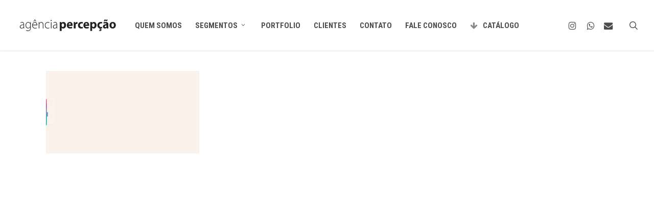

--- FILE ---
content_type: text/html; charset=UTF-8
request_url: https://agenciapercepcao.com.br/apresentacao/sinalizacao_2/
body_size: 19725
content:
<!doctype html>
<html lang="pt-BR" class="no-js">
<head>
	<meta charset="UTF-8">
	<meta name="viewport" content="width=device-width, initial-scale=1, maximum-scale=1, user-scalable=0" /><link rel="shortcut icon" href="https://agenciapercepcao.com.br/wp-content/uploads/2018/03/digital_favicon.jpg" /><meta name='robots' content='index, follow, max-image-preview:large, max-snippet:-1, max-video-preview:-1' />
	<style>img:is([sizes="auto" i], [sizes^="auto," i]) { contain-intrinsic-size: 3000px 1500px }</style>
	
<!-- Google Tag Manager for WordPress by gtm4wp.com -->
<script data-cfasync="false" data-pagespeed-no-defer>
	var gtm4wp_datalayer_name = "dataLayer";
	var dataLayer = dataLayer || [];
</script>
<!-- End Google Tag Manager for WordPress by gtm4wp.com -->
	<!-- This site is optimized with the Yoast SEO plugin v25.7 - https://yoast.com/wordpress/plugins/seo/ -->
	<title>sinalizacao_2 - Agencia Percepção</title>
	<link rel="canonical" href="https://agenciapercepcao.com.br/apresentacao/sinalizacao_2/" />
	<meta property="og:locale" content="pt_BR" />
	<meta property="og:type" content="article" />
	<meta property="og:title" content="sinalizacao_2 - Agencia Percepção" />
	<meta property="og:url" content="https://agenciapercepcao.com.br/apresentacao/sinalizacao_2/" />
	<meta property="og:site_name" content="Agencia Percepção" />
	<meta property="article:publisher" content="https://www.facebook.com/percepcaodesign/" />
	<meta property="og:image" content="https://agenciapercepcao.com.br/apresentacao/sinalizacao_2" />
	<meta property="og:image:width" content="1" />
	<meta property="og:image:height" content="1" />
	<meta property="og:image:type" content="image/jpeg" />
	<meta name="twitter:card" content="summary_large_image" />
	<script type="application/ld+json" class="yoast-schema-graph">{"@context":"https://schema.org","@graph":[{"@type":"WebPage","@id":"https://agenciapercepcao.com.br/apresentacao/sinalizacao_2/","url":"https://agenciapercepcao.com.br/apresentacao/sinalizacao_2/","name":"sinalizacao_2 - Agencia Percepção","isPartOf":{"@id":"https://agenciapercepcao.com.br/#website"},"primaryImageOfPage":{"@id":"https://agenciapercepcao.com.br/apresentacao/sinalizacao_2/#primaryimage"},"image":{"@id":"https://agenciapercepcao.com.br/apresentacao/sinalizacao_2/#primaryimage"},"thumbnailUrl":"https://agenciapercepcao.com.br/wp-content/uploads/2023/06/sinalizacao_2-scaled.jpg","datePublished":"2023-06-05T19:02:02+00:00","breadcrumb":{"@id":"https://agenciapercepcao.com.br/apresentacao/sinalizacao_2/#breadcrumb"},"inLanguage":"pt-BR","potentialAction":[{"@type":"ReadAction","target":["https://agenciapercepcao.com.br/apresentacao/sinalizacao_2/"]}]},{"@type":"ImageObject","inLanguage":"pt-BR","@id":"https://agenciapercepcao.com.br/apresentacao/sinalizacao_2/#primaryimage","url":"https://agenciapercepcao.com.br/wp-content/uploads/2023/06/sinalizacao_2-scaled.jpg","contentUrl":"https://agenciapercepcao.com.br/wp-content/uploads/2023/06/sinalizacao_2-scaled.jpg","width":2560,"height":1380},{"@type":"BreadcrumbList","@id":"https://agenciapercepcao.com.br/apresentacao/sinalizacao_2/#breadcrumb","itemListElement":[{"@type":"ListItem","position":1,"name":"Início","item":"https://agenciapercepcao.com.br/"},{"@type":"ListItem","position":2,"name":"Apresentação","item":"https://agenciapercepcao.com.br/apresentacao/"},{"@type":"ListItem","position":3,"name":"sinalizacao_2"}]},{"@type":"WebSite","@id":"https://agenciapercepcao.com.br/#website","url":"https://agenciapercepcao.com.br/","name":"Agencia Percepção","description":"Agência de Criação e Design","publisher":{"@id":"https://agenciapercepcao.com.br/#organization"},"potentialAction":[{"@type":"SearchAction","target":{"@type":"EntryPoint","urlTemplate":"https://agenciapercepcao.com.br/?s={search_term_string}"},"query-input":{"@type":"PropertyValueSpecification","valueRequired":true,"valueName":"search_term_string"}}],"inLanguage":"pt-BR"},{"@type":"Organization","@id":"https://agenciapercepcao.com.br/#organization","name":"Agência Percepção","url":"https://agenciapercepcao.com.br/","logo":{"@type":"ImageObject","inLanguage":"pt-BR","@id":"https://agenciapercepcao.com.br/#/schema/logo/image/","url":"http://agenciapercepcao.com.br/wp-content/uploads/2018/02/agenciapercepcao.png","contentUrl":"http://agenciapercepcao.com.br/wp-content/uploads/2018/02/agenciapercepcao.png","width":1500,"height":279,"caption":"Agência Percepção"},"image":{"@id":"https://agenciapercepcao.com.br/#/schema/logo/image/"},"sameAs":["https://www.facebook.com/percepcaodesign/","https://www.instagram.com/agenciapercepcao/?hl=pt-br"]}]}</script>
	<!-- / Yoast SEO plugin. -->


<link rel='dns-prefetch' href='//www.googletagmanager.com' />
<link rel='dns-prefetch' href='//fonts.googleapis.com' />
<link rel="alternate" type="application/rss+xml" title="Feed para Agencia Percepção &raquo;" href="https://agenciapercepcao.com.br/feed/" />
		<!-- This site uses the Google Analytics by ExactMetrics plugin v8.7.4 - Using Analytics tracking - https://www.exactmetrics.com/ -->
							<script src="//www.googletagmanager.com/gtag/js?id=G-FM11JR384G"  data-cfasync="false" data-wpfc-render="false" type="text/javascript" async></script>
			<script data-cfasync="false" data-wpfc-render="false" type="text/javascript">
				var em_version = '8.7.4';
				var em_track_user = true;
				var em_no_track_reason = '';
								var ExactMetricsDefaultLocations = {"page_location":"https:\/\/agenciapercepcao.com.br\/apresentacao\/sinalizacao_2\/"};
								if ( typeof ExactMetricsPrivacyGuardFilter === 'function' ) {
					var ExactMetricsLocations = (typeof ExactMetricsExcludeQuery === 'object') ? ExactMetricsPrivacyGuardFilter( ExactMetricsExcludeQuery ) : ExactMetricsPrivacyGuardFilter( ExactMetricsDefaultLocations );
				} else {
					var ExactMetricsLocations = (typeof ExactMetricsExcludeQuery === 'object') ? ExactMetricsExcludeQuery : ExactMetricsDefaultLocations;
				}

								var disableStrs = [
										'ga-disable-G-FM11JR384G',
									];

				/* Function to detect opted out users */
				function __gtagTrackerIsOptedOut() {
					for (var index = 0; index < disableStrs.length; index++) {
						if (document.cookie.indexOf(disableStrs[index] + '=true') > -1) {
							return true;
						}
					}

					return false;
				}

				/* Disable tracking if the opt-out cookie exists. */
				if (__gtagTrackerIsOptedOut()) {
					for (var index = 0; index < disableStrs.length; index++) {
						window[disableStrs[index]] = true;
					}
				}

				/* Opt-out function */
				function __gtagTrackerOptout() {
					for (var index = 0; index < disableStrs.length; index++) {
						document.cookie = disableStrs[index] + '=true; expires=Thu, 31 Dec 2099 23:59:59 UTC; path=/';
						window[disableStrs[index]] = true;
					}
				}

				if ('undefined' === typeof gaOptout) {
					function gaOptout() {
						__gtagTrackerOptout();
					}
				}
								window.dataLayer = window.dataLayer || [];

				window.ExactMetricsDualTracker = {
					helpers: {},
					trackers: {},
				};
				if (em_track_user) {
					function __gtagDataLayer() {
						dataLayer.push(arguments);
					}

					function __gtagTracker(type, name, parameters) {
						if (!parameters) {
							parameters = {};
						}

						if (parameters.send_to) {
							__gtagDataLayer.apply(null, arguments);
							return;
						}

						if (type === 'event') {
														parameters.send_to = exactmetrics_frontend.v4_id;
							var hookName = name;
							if (typeof parameters['event_category'] !== 'undefined') {
								hookName = parameters['event_category'] + ':' + name;
							}

							if (typeof ExactMetricsDualTracker.trackers[hookName] !== 'undefined') {
								ExactMetricsDualTracker.trackers[hookName](parameters);
							} else {
								__gtagDataLayer('event', name, parameters);
							}
							
						} else {
							__gtagDataLayer.apply(null, arguments);
						}
					}

					__gtagTracker('js', new Date());
					__gtagTracker('set', {
						'developer_id.dNDMyYj': true,
											});
					if ( ExactMetricsLocations.page_location ) {
						__gtagTracker('set', ExactMetricsLocations);
					}
										__gtagTracker('config', 'G-FM11JR384G', {"forceSSL":"true"} );
										window.gtag = __gtagTracker;										(function () {
						/* https://developers.google.com/analytics/devguides/collection/analyticsjs/ */
						/* ga and __gaTracker compatibility shim. */
						var noopfn = function () {
							return null;
						};
						var newtracker = function () {
							return new Tracker();
						};
						var Tracker = function () {
							return null;
						};
						var p = Tracker.prototype;
						p.get = noopfn;
						p.set = noopfn;
						p.send = function () {
							var args = Array.prototype.slice.call(arguments);
							args.unshift('send');
							__gaTracker.apply(null, args);
						};
						var __gaTracker = function () {
							var len = arguments.length;
							if (len === 0) {
								return;
							}
							var f = arguments[len - 1];
							if (typeof f !== 'object' || f === null || typeof f.hitCallback !== 'function') {
								if ('send' === arguments[0]) {
									var hitConverted, hitObject = false, action;
									if ('event' === arguments[1]) {
										if ('undefined' !== typeof arguments[3]) {
											hitObject = {
												'eventAction': arguments[3],
												'eventCategory': arguments[2],
												'eventLabel': arguments[4],
												'value': arguments[5] ? arguments[5] : 1,
											}
										}
									}
									if ('pageview' === arguments[1]) {
										if ('undefined' !== typeof arguments[2]) {
											hitObject = {
												'eventAction': 'page_view',
												'page_path': arguments[2],
											}
										}
									}
									if (typeof arguments[2] === 'object') {
										hitObject = arguments[2];
									}
									if (typeof arguments[5] === 'object') {
										Object.assign(hitObject, arguments[5]);
									}
									if ('undefined' !== typeof arguments[1].hitType) {
										hitObject = arguments[1];
										if ('pageview' === hitObject.hitType) {
											hitObject.eventAction = 'page_view';
										}
									}
									if (hitObject) {
										action = 'timing' === arguments[1].hitType ? 'timing_complete' : hitObject.eventAction;
										hitConverted = mapArgs(hitObject);
										__gtagTracker('event', action, hitConverted);
									}
								}
								return;
							}

							function mapArgs(args) {
								var arg, hit = {};
								var gaMap = {
									'eventCategory': 'event_category',
									'eventAction': 'event_action',
									'eventLabel': 'event_label',
									'eventValue': 'event_value',
									'nonInteraction': 'non_interaction',
									'timingCategory': 'event_category',
									'timingVar': 'name',
									'timingValue': 'value',
									'timingLabel': 'event_label',
									'page': 'page_path',
									'location': 'page_location',
									'title': 'page_title',
									'referrer' : 'page_referrer',
								};
								for (arg in args) {
																		if (!(!args.hasOwnProperty(arg) || !gaMap.hasOwnProperty(arg))) {
										hit[gaMap[arg]] = args[arg];
									} else {
										hit[arg] = args[arg];
									}
								}
								return hit;
							}

							try {
								f.hitCallback();
							} catch (ex) {
							}
						};
						__gaTracker.create = newtracker;
						__gaTracker.getByName = newtracker;
						__gaTracker.getAll = function () {
							return [];
						};
						__gaTracker.remove = noopfn;
						__gaTracker.loaded = true;
						window['__gaTracker'] = __gaTracker;
					})();
									} else {
										console.log("");
					(function () {
						function __gtagTracker() {
							return null;
						}

						window['__gtagTracker'] = __gtagTracker;
						window['gtag'] = __gtagTracker;
					})();
									}
			</script>
			
							<!-- / Google Analytics by ExactMetrics -->
		<script type="text/javascript">
/* <![CDATA[ */
window._wpemojiSettings = {"baseUrl":"https:\/\/s.w.org\/images\/core\/emoji\/16.0.1\/72x72\/","ext":".png","svgUrl":"https:\/\/s.w.org\/images\/core\/emoji\/16.0.1\/svg\/","svgExt":".svg","source":{"concatemoji":"https:\/\/agenciapercepcao.com.br\/wp-includes\/js\/wp-emoji-release.min.js?ver=6.8.2"}};
/*! This file is auto-generated */
!function(s,n){var o,i,e;function c(e){try{var t={supportTests:e,timestamp:(new Date).valueOf()};sessionStorage.setItem(o,JSON.stringify(t))}catch(e){}}function p(e,t,n){e.clearRect(0,0,e.canvas.width,e.canvas.height),e.fillText(t,0,0);var t=new Uint32Array(e.getImageData(0,0,e.canvas.width,e.canvas.height).data),a=(e.clearRect(0,0,e.canvas.width,e.canvas.height),e.fillText(n,0,0),new Uint32Array(e.getImageData(0,0,e.canvas.width,e.canvas.height).data));return t.every(function(e,t){return e===a[t]})}function u(e,t){e.clearRect(0,0,e.canvas.width,e.canvas.height),e.fillText(t,0,0);for(var n=e.getImageData(16,16,1,1),a=0;a<n.data.length;a++)if(0!==n.data[a])return!1;return!0}function f(e,t,n,a){switch(t){case"flag":return n(e,"\ud83c\udff3\ufe0f\u200d\u26a7\ufe0f","\ud83c\udff3\ufe0f\u200b\u26a7\ufe0f")?!1:!n(e,"\ud83c\udde8\ud83c\uddf6","\ud83c\udde8\u200b\ud83c\uddf6")&&!n(e,"\ud83c\udff4\udb40\udc67\udb40\udc62\udb40\udc65\udb40\udc6e\udb40\udc67\udb40\udc7f","\ud83c\udff4\u200b\udb40\udc67\u200b\udb40\udc62\u200b\udb40\udc65\u200b\udb40\udc6e\u200b\udb40\udc67\u200b\udb40\udc7f");case"emoji":return!a(e,"\ud83e\udedf")}return!1}function g(e,t,n,a){var r="undefined"!=typeof WorkerGlobalScope&&self instanceof WorkerGlobalScope?new OffscreenCanvas(300,150):s.createElement("canvas"),o=r.getContext("2d",{willReadFrequently:!0}),i=(o.textBaseline="top",o.font="600 32px Arial",{});return e.forEach(function(e){i[e]=t(o,e,n,a)}),i}function t(e){var t=s.createElement("script");t.src=e,t.defer=!0,s.head.appendChild(t)}"undefined"!=typeof Promise&&(o="wpEmojiSettingsSupports",i=["flag","emoji"],n.supports={everything:!0,everythingExceptFlag:!0},e=new Promise(function(e){s.addEventListener("DOMContentLoaded",e,{once:!0})}),new Promise(function(t){var n=function(){try{var e=JSON.parse(sessionStorage.getItem(o));if("object"==typeof e&&"number"==typeof e.timestamp&&(new Date).valueOf()<e.timestamp+604800&&"object"==typeof e.supportTests)return e.supportTests}catch(e){}return null}();if(!n){if("undefined"!=typeof Worker&&"undefined"!=typeof OffscreenCanvas&&"undefined"!=typeof URL&&URL.createObjectURL&&"undefined"!=typeof Blob)try{var e="postMessage("+g.toString()+"("+[JSON.stringify(i),f.toString(),p.toString(),u.toString()].join(",")+"));",a=new Blob([e],{type:"text/javascript"}),r=new Worker(URL.createObjectURL(a),{name:"wpTestEmojiSupports"});return void(r.onmessage=function(e){c(n=e.data),r.terminate(),t(n)})}catch(e){}c(n=g(i,f,p,u))}t(n)}).then(function(e){for(var t in e)n.supports[t]=e[t],n.supports.everything=n.supports.everything&&n.supports[t],"flag"!==t&&(n.supports.everythingExceptFlag=n.supports.everythingExceptFlag&&n.supports[t]);n.supports.everythingExceptFlag=n.supports.everythingExceptFlag&&!n.supports.flag,n.DOMReady=!1,n.readyCallback=function(){n.DOMReady=!0}}).then(function(){return e}).then(function(){var e;n.supports.everything||(n.readyCallback(),(e=n.source||{}).concatemoji?t(e.concatemoji):e.wpemoji&&e.twemoji&&(t(e.twemoji),t(e.wpemoji)))}))}((window,document),window._wpemojiSettings);
/* ]]> */
</script>

<style id='wp-emoji-styles-inline-css' type='text/css'>

	img.wp-smiley, img.emoji {
		display: inline !important;
		border: none !important;
		box-shadow: none !important;
		height: 1em !important;
		width: 1em !important;
		margin: 0 0.07em !important;
		vertical-align: -0.1em !important;
		background: none !important;
		padding: 0 !important;
	}
</style>
<link rel='stylesheet' id='wp-block-library-css' href='https://agenciapercepcao.com.br/wp-includes/css/dist/block-library/style.min.css?ver=6.8.2' type='text/css' media='all' />
<link rel='stylesheet' id='html5-player-vimeo-style-css' href='https://agenciapercepcao.com.br/wp-content/plugins/html5-video-player/build/blocks/view.css?ver=6.8.2' type='text/css' media='all' />
<style id='global-styles-inline-css' type='text/css'>
:root{--wp--preset--aspect-ratio--square: 1;--wp--preset--aspect-ratio--4-3: 4/3;--wp--preset--aspect-ratio--3-4: 3/4;--wp--preset--aspect-ratio--3-2: 3/2;--wp--preset--aspect-ratio--2-3: 2/3;--wp--preset--aspect-ratio--16-9: 16/9;--wp--preset--aspect-ratio--9-16: 9/16;--wp--preset--color--black: #000000;--wp--preset--color--cyan-bluish-gray: #abb8c3;--wp--preset--color--white: #ffffff;--wp--preset--color--pale-pink: #f78da7;--wp--preset--color--vivid-red: #cf2e2e;--wp--preset--color--luminous-vivid-orange: #ff6900;--wp--preset--color--luminous-vivid-amber: #fcb900;--wp--preset--color--light-green-cyan: #7bdcb5;--wp--preset--color--vivid-green-cyan: #00d084;--wp--preset--color--pale-cyan-blue: #8ed1fc;--wp--preset--color--vivid-cyan-blue: #0693e3;--wp--preset--color--vivid-purple: #9b51e0;--wp--preset--gradient--vivid-cyan-blue-to-vivid-purple: linear-gradient(135deg,rgba(6,147,227,1) 0%,rgb(155,81,224) 100%);--wp--preset--gradient--light-green-cyan-to-vivid-green-cyan: linear-gradient(135deg,rgb(122,220,180) 0%,rgb(0,208,130) 100%);--wp--preset--gradient--luminous-vivid-amber-to-luminous-vivid-orange: linear-gradient(135deg,rgba(252,185,0,1) 0%,rgba(255,105,0,1) 100%);--wp--preset--gradient--luminous-vivid-orange-to-vivid-red: linear-gradient(135deg,rgba(255,105,0,1) 0%,rgb(207,46,46) 100%);--wp--preset--gradient--very-light-gray-to-cyan-bluish-gray: linear-gradient(135deg,rgb(238,238,238) 0%,rgb(169,184,195) 100%);--wp--preset--gradient--cool-to-warm-spectrum: linear-gradient(135deg,rgb(74,234,220) 0%,rgb(151,120,209) 20%,rgb(207,42,186) 40%,rgb(238,44,130) 60%,rgb(251,105,98) 80%,rgb(254,248,76) 100%);--wp--preset--gradient--blush-light-purple: linear-gradient(135deg,rgb(255,206,236) 0%,rgb(152,150,240) 100%);--wp--preset--gradient--blush-bordeaux: linear-gradient(135deg,rgb(254,205,165) 0%,rgb(254,45,45) 50%,rgb(107,0,62) 100%);--wp--preset--gradient--luminous-dusk: linear-gradient(135deg,rgb(255,203,112) 0%,rgb(199,81,192) 50%,rgb(65,88,208) 100%);--wp--preset--gradient--pale-ocean: linear-gradient(135deg,rgb(255,245,203) 0%,rgb(182,227,212) 50%,rgb(51,167,181) 100%);--wp--preset--gradient--electric-grass: linear-gradient(135deg,rgb(202,248,128) 0%,rgb(113,206,126) 100%);--wp--preset--gradient--midnight: linear-gradient(135deg,rgb(2,3,129) 0%,rgb(40,116,252) 100%);--wp--preset--font-size--small: 13px;--wp--preset--font-size--medium: 20px;--wp--preset--font-size--large: 36px;--wp--preset--font-size--x-large: 42px;--wp--preset--spacing--20: 0.44rem;--wp--preset--spacing--30: 0.67rem;--wp--preset--spacing--40: 1rem;--wp--preset--spacing--50: 1.5rem;--wp--preset--spacing--60: 2.25rem;--wp--preset--spacing--70: 3.38rem;--wp--preset--spacing--80: 5.06rem;--wp--preset--shadow--natural: 6px 6px 9px rgba(0, 0, 0, 0.2);--wp--preset--shadow--deep: 12px 12px 50px rgba(0, 0, 0, 0.4);--wp--preset--shadow--sharp: 6px 6px 0px rgba(0, 0, 0, 0.2);--wp--preset--shadow--outlined: 6px 6px 0px -3px rgba(255, 255, 255, 1), 6px 6px rgba(0, 0, 0, 1);--wp--preset--shadow--crisp: 6px 6px 0px rgba(0, 0, 0, 1);}:root { --wp--style--global--content-size: 1300px;--wp--style--global--wide-size: 1300px; }:where(body) { margin: 0; }.wp-site-blocks > .alignleft { float: left; margin-right: 2em; }.wp-site-blocks > .alignright { float: right; margin-left: 2em; }.wp-site-blocks > .aligncenter { justify-content: center; margin-left: auto; margin-right: auto; }:where(.is-layout-flex){gap: 0.5em;}:where(.is-layout-grid){gap: 0.5em;}.is-layout-flow > .alignleft{float: left;margin-inline-start: 0;margin-inline-end: 2em;}.is-layout-flow > .alignright{float: right;margin-inline-start: 2em;margin-inline-end: 0;}.is-layout-flow > .aligncenter{margin-left: auto !important;margin-right: auto !important;}.is-layout-constrained > .alignleft{float: left;margin-inline-start: 0;margin-inline-end: 2em;}.is-layout-constrained > .alignright{float: right;margin-inline-start: 2em;margin-inline-end: 0;}.is-layout-constrained > .aligncenter{margin-left: auto !important;margin-right: auto !important;}.is-layout-constrained > :where(:not(.alignleft):not(.alignright):not(.alignfull)){max-width: var(--wp--style--global--content-size);margin-left: auto !important;margin-right: auto !important;}.is-layout-constrained > .alignwide{max-width: var(--wp--style--global--wide-size);}body .is-layout-flex{display: flex;}.is-layout-flex{flex-wrap: wrap;align-items: center;}.is-layout-flex > :is(*, div){margin: 0;}body .is-layout-grid{display: grid;}.is-layout-grid > :is(*, div){margin: 0;}body{padding-top: 0px;padding-right: 0px;padding-bottom: 0px;padding-left: 0px;}:root :where(.wp-element-button, .wp-block-button__link){background-color: #32373c;border-width: 0;color: #fff;font-family: inherit;font-size: inherit;line-height: inherit;padding: calc(0.667em + 2px) calc(1.333em + 2px);text-decoration: none;}.has-black-color{color: var(--wp--preset--color--black) !important;}.has-cyan-bluish-gray-color{color: var(--wp--preset--color--cyan-bluish-gray) !important;}.has-white-color{color: var(--wp--preset--color--white) !important;}.has-pale-pink-color{color: var(--wp--preset--color--pale-pink) !important;}.has-vivid-red-color{color: var(--wp--preset--color--vivid-red) !important;}.has-luminous-vivid-orange-color{color: var(--wp--preset--color--luminous-vivid-orange) !important;}.has-luminous-vivid-amber-color{color: var(--wp--preset--color--luminous-vivid-amber) !important;}.has-light-green-cyan-color{color: var(--wp--preset--color--light-green-cyan) !important;}.has-vivid-green-cyan-color{color: var(--wp--preset--color--vivid-green-cyan) !important;}.has-pale-cyan-blue-color{color: var(--wp--preset--color--pale-cyan-blue) !important;}.has-vivid-cyan-blue-color{color: var(--wp--preset--color--vivid-cyan-blue) !important;}.has-vivid-purple-color{color: var(--wp--preset--color--vivid-purple) !important;}.has-black-background-color{background-color: var(--wp--preset--color--black) !important;}.has-cyan-bluish-gray-background-color{background-color: var(--wp--preset--color--cyan-bluish-gray) !important;}.has-white-background-color{background-color: var(--wp--preset--color--white) !important;}.has-pale-pink-background-color{background-color: var(--wp--preset--color--pale-pink) !important;}.has-vivid-red-background-color{background-color: var(--wp--preset--color--vivid-red) !important;}.has-luminous-vivid-orange-background-color{background-color: var(--wp--preset--color--luminous-vivid-orange) !important;}.has-luminous-vivid-amber-background-color{background-color: var(--wp--preset--color--luminous-vivid-amber) !important;}.has-light-green-cyan-background-color{background-color: var(--wp--preset--color--light-green-cyan) !important;}.has-vivid-green-cyan-background-color{background-color: var(--wp--preset--color--vivid-green-cyan) !important;}.has-pale-cyan-blue-background-color{background-color: var(--wp--preset--color--pale-cyan-blue) !important;}.has-vivid-cyan-blue-background-color{background-color: var(--wp--preset--color--vivid-cyan-blue) !important;}.has-vivid-purple-background-color{background-color: var(--wp--preset--color--vivid-purple) !important;}.has-black-border-color{border-color: var(--wp--preset--color--black) !important;}.has-cyan-bluish-gray-border-color{border-color: var(--wp--preset--color--cyan-bluish-gray) !important;}.has-white-border-color{border-color: var(--wp--preset--color--white) !important;}.has-pale-pink-border-color{border-color: var(--wp--preset--color--pale-pink) !important;}.has-vivid-red-border-color{border-color: var(--wp--preset--color--vivid-red) !important;}.has-luminous-vivid-orange-border-color{border-color: var(--wp--preset--color--luminous-vivid-orange) !important;}.has-luminous-vivid-amber-border-color{border-color: var(--wp--preset--color--luminous-vivid-amber) !important;}.has-light-green-cyan-border-color{border-color: var(--wp--preset--color--light-green-cyan) !important;}.has-vivid-green-cyan-border-color{border-color: var(--wp--preset--color--vivid-green-cyan) !important;}.has-pale-cyan-blue-border-color{border-color: var(--wp--preset--color--pale-cyan-blue) !important;}.has-vivid-cyan-blue-border-color{border-color: var(--wp--preset--color--vivid-cyan-blue) !important;}.has-vivid-purple-border-color{border-color: var(--wp--preset--color--vivid-purple) !important;}.has-vivid-cyan-blue-to-vivid-purple-gradient-background{background: var(--wp--preset--gradient--vivid-cyan-blue-to-vivid-purple) !important;}.has-light-green-cyan-to-vivid-green-cyan-gradient-background{background: var(--wp--preset--gradient--light-green-cyan-to-vivid-green-cyan) !important;}.has-luminous-vivid-amber-to-luminous-vivid-orange-gradient-background{background: var(--wp--preset--gradient--luminous-vivid-amber-to-luminous-vivid-orange) !important;}.has-luminous-vivid-orange-to-vivid-red-gradient-background{background: var(--wp--preset--gradient--luminous-vivid-orange-to-vivid-red) !important;}.has-very-light-gray-to-cyan-bluish-gray-gradient-background{background: var(--wp--preset--gradient--very-light-gray-to-cyan-bluish-gray) !important;}.has-cool-to-warm-spectrum-gradient-background{background: var(--wp--preset--gradient--cool-to-warm-spectrum) !important;}.has-blush-light-purple-gradient-background{background: var(--wp--preset--gradient--blush-light-purple) !important;}.has-blush-bordeaux-gradient-background{background: var(--wp--preset--gradient--blush-bordeaux) !important;}.has-luminous-dusk-gradient-background{background: var(--wp--preset--gradient--luminous-dusk) !important;}.has-pale-ocean-gradient-background{background: var(--wp--preset--gradient--pale-ocean) !important;}.has-electric-grass-gradient-background{background: var(--wp--preset--gradient--electric-grass) !important;}.has-midnight-gradient-background{background: var(--wp--preset--gradient--midnight) !important;}.has-small-font-size{font-size: var(--wp--preset--font-size--small) !important;}.has-medium-font-size{font-size: var(--wp--preset--font-size--medium) !important;}.has-large-font-size{font-size: var(--wp--preset--font-size--large) !important;}.has-x-large-font-size{font-size: var(--wp--preset--font-size--x-large) !important;}
:where(.wp-block-post-template.is-layout-flex){gap: 1.25em;}:where(.wp-block-post-template.is-layout-grid){gap: 1.25em;}
:where(.wp-block-columns.is-layout-flex){gap: 2em;}:where(.wp-block-columns.is-layout-grid){gap: 2em;}
:root :where(.wp-block-pullquote){font-size: 1.5em;line-height: 1.6;}
</style>
<link rel='stylesheet' id='contact-form-7-css' href='https://agenciapercepcao.com.br/wp-content/plugins/contact-form-7/includes/css/styles.css?ver=6.1.1' type='text/css' media='all' />
<link rel='stylesheet' id='font-awesome-css' href='https://agenciapercepcao.com.br/wp-content/themes/salient/css/font-awesome-legacy.min.css?ver=4.7.1' type='text/css' media='all' />
<link rel='stylesheet' id='parent-style-css' href='https://agenciapercepcao.com.br/wp-content/themes/salient/style.css?ver=17.3.1' type='text/css' media='all' />
<link rel='stylesheet' id='salient-grid-system-css' href='https://agenciapercepcao.com.br/wp-content/themes/salient/css/build/grid-system.css?ver=17.3.1' type='text/css' media='all' />
<link rel='stylesheet' id='main-styles-css' href='https://agenciapercepcao.com.br/wp-content/themes/salient/css/build/style.css?ver=17.3.1' type='text/css' media='all' />
<link rel='stylesheet' id='nectar-header-layout-centered-menu-css' href='https://agenciapercepcao.com.br/wp-content/themes/salient/css/build/header/header-layout-centered-menu.css?ver=17.3.1' type='text/css' media='all' />
<link rel='stylesheet' id='nectar-cf7-css' href='https://agenciapercepcao.com.br/wp-content/themes/salient/css/build/third-party/cf7.css?ver=17.3.1' type='text/css' media='all' />
<link rel='stylesheet' id='nectar_default_font_open_sans-css' href='https://fonts.googleapis.com/css?family=Open+Sans%3A300%2C400%2C600%2C700&#038;subset=latin%2Clatin-ext' type='text/css' media='all' />
<link rel='stylesheet' id='responsive-css' href='https://agenciapercepcao.com.br/wp-content/themes/salient/css/build/responsive.css?ver=17.3.1' type='text/css' media='all' />
<link rel='stylesheet' id='skin-original-css' href='https://agenciapercepcao.com.br/wp-content/themes/salient/css/build/skin-original.css?ver=17.3.1' type='text/css' media='all' />
<link rel='stylesheet' id='salient-wp-menu-dynamic-css' href='https://agenciapercepcao.com.br/wp-content/uploads/salient/menu-dynamic.css?ver=22287' type='text/css' media='all' />
<link rel='stylesheet' id='source-sans-pro-css' href='https://fonts.googleapis.com/css2?family=Source+Sans+Pro%3Aital%2Cwght%400%2C300%3B0%2C400%3B0%2C500%3B0%2C600%3B0%2C700%3B1%2C300%3B1%2C400%3B1%2C500%3B1%2C600%3B1%2C700&#038;display=swap&#038;ver=6.8.2' type='text/css' media='all' />
<link rel='stylesheet' id='dynamic-css-css' href='https://agenciapercepcao.com.br/wp-content/themes/salient/css/salient-dynamic-styles.css?ver=56642' type='text/css' media='all' />
<style id='dynamic-css-inline-css' type='text/css'>
@media only screen and (min-width:1000px){body #ajax-content-wrap.no-scroll{min-height:calc(100vh - 99px);height:calc(100vh - 99px)!important;}}@media only screen and (min-width:1000px){#page-header-wrap.fullscreen-header,#page-header-wrap.fullscreen-header #page-header-bg,html:not(.nectar-box-roll-loaded) .nectar-box-roll > #page-header-bg.fullscreen-header,.nectar_fullscreen_zoom_recent_projects,#nectar_fullscreen_rows:not(.afterLoaded) > div{height:calc(100vh - 98px);}.wpb_row.vc_row-o-full-height.top-level,.wpb_row.vc_row-o-full-height.top-level > .col.span_12{min-height:calc(100vh - 98px);}html:not(.nectar-box-roll-loaded) .nectar-box-roll > #page-header-bg.fullscreen-header{top:99px;}.nectar-slider-wrap[data-fullscreen="true"]:not(.loaded),.nectar-slider-wrap[data-fullscreen="true"]:not(.loaded) .swiper-container{height:calc(100vh - 97px)!important;}.admin-bar .nectar-slider-wrap[data-fullscreen="true"]:not(.loaded),.admin-bar .nectar-slider-wrap[data-fullscreen="true"]:not(.loaded) .swiper-container{height:calc(100vh - 97px - 32px)!important;}}.admin-bar[class*="page-template-template-no-header"] .wpb_row.vc_row-o-full-height.top-level,.admin-bar[class*="page-template-template-no-header"] .wpb_row.vc_row-o-full-height.top-level > .col.span_12{min-height:calc(100vh - 32px);}body[class*="page-template-template-no-header"] .wpb_row.vc_row-o-full-height.top-level,body[class*="page-template-template-no-header"] .wpb_row.vc_row-o-full-height.top-level > .col.span_12{min-height:100vh;}@media only screen and (max-width:999px){.using-mobile-browser #nectar_fullscreen_rows:not(.afterLoaded):not([data-mobile-disable="on"]) > div{height:calc(100vh - 111px);}.using-mobile-browser .wpb_row.vc_row-o-full-height.top-level,.using-mobile-browser .wpb_row.vc_row-o-full-height.top-level > .col.span_12,[data-permanent-transparent="1"].using-mobile-browser .wpb_row.vc_row-o-full-height.top-level,[data-permanent-transparent="1"].using-mobile-browser .wpb_row.vc_row-o-full-height.top-level > .col.span_12{min-height:calc(100vh - 111px);}html:not(.nectar-box-roll-loaded) .nectar-box-roll > #page-header-bg.fullscreen-header,.nectar_fullscreen_zoom_recent_projects,.nectar-slider-wrap[data-fullscreen="true"]:not(.loaded),.nectar-slider-wrap[data-fullscreen="true"]:not(.loaded) .swiper-container,#nectar_fullscreen_rows:not(.afterLoaded):not([data-mobile-disable="on"]) > div{height:calc(100vh - 58px);}.wpb_row.vc_row-o-full-height.top-level,.wpb_row.vc_row-o-full-height.top-level > .col.span_12{min-height:calc(100vh - 58px);}body[data-transparent-header="false"] #ajax-content-wrap.no-scroll{min-height:calc(100vh - 58px);height:calc(100vh - 58px);}}.screen-reader-text,.nectar-skip-to-content:not(:focus){border:0;clip:rect(1px,1px,1px,1px);clip-path:inset(50%);height:1px;margin:-1px;overflow:hidden;padding:0;position:absolute!important;width:1px;word-wrap:normal!important;}.row .col img:not([srcset]){width:auto;}.row .col img.img-with-animation.nectar-lazy:not([srcset]){width:100%;}
#wrapper .text {4
position:relative;
left:0px;
visibility:hidden;
}


.portfolio-items[data-ps="9"] .col img {
    box-shadow: none!important;
}


@media only screen and (min-width : 1000px) {
.mobile-only {
  display:none;
}
.desktop-only {
  display: block;
}


.portfolio-items[data-ps="9"] .col .work-meta { transition: opacity 0.2s; opacity: 0; }
.portfolio-items[data-ps="9"] .col:hover .work-meta { opacity: 1; 
    position: center;
}
}

@media only screen and (max-width:690px) {
body .portfolio-items .elastic-portfolio-item {
    width: 43% !important;
}
}


@media only screen and (min-width : 1px) and (max-width : 1000px) {
.mobile-only {
  display:block;
}
.desktop-only {
  display: none;
}
}
@media only screen and (min-width : 1000px) {
.mobile-only {
  display:none;
}
.desktop-only {
  display: block;
}
}
body .slide-out-widget-area-toggle {
    transform: scale(0.8);
}
</style>
<link rel='stylesheet' id='salient-child-style-css' href='https://agenciapercepcao.com.br/wp-content/themes/salient-child/style.css?ver=17.3.1' type='text/css' media='all' />
<link rel='stylesheet' id='redux-google-fonts-salient_redux-css' href='https://fonts.googleapis.com/css?family=Roboto+Condensed%3A700%2C400%7CRoboto%3A400%2C700%7CSource+Sans+Pro%3A200%2C600%2C300&#038;ver=6.8.2' type='text/css' media='all' />
<script type="text/javascript" src="https://agenciapercepcao.com.br/wp-content/plugins/google-analytics-dashboard-for-wp/assets/js/frontend-gtag.min.js?ver=8.7.4" id="exactmetrics-frontend-script-js" async="async" data-wp-strategy="async"></script>
<script data-cfasync="false" data-wpfc-render="false" type="text/javascript" id='exactmetrics-frontend-script-js-extra'>/* <![CDATA[ */
var exactmetrics_frontend = {"js_events_tracking":"true","download_extensions":"zip,mp3,mpeg,pdf,docx,pptx,xlsx,rar","inbound_paths":"[{\"path\":\"\\\/go\\\/\",\"label\":\"affiliate\"},{\"path\":\"\\\/recommend\\\/\",\"label\":\"affiliate\"}]","home_url":"https:\/\/agenciapercepcao.com.br","hash_tracking":"false","v4_id":"G-FM11JR384G"};/* ]]> */
</script>
<script type="text/javascript" src="https://agenciapercepcao.com.br/wp-includes/js/jquery/jquery.min.js?ver=3.7.1" id="jquery-core-js"></script>
<script type="text/javascript" src="https://agenciapercepcao.com.br/wp-includes/js/jquery/jquery-migrate.min.js?ver=3.4.1" id="jquery-migrate-js"></script>

<!-- Snippet da etiqueta do Google (gtag.js) adicionado pelo Site Kit -->
<!-- Snippet do Google Análises adicionado pelo Site Kit -->
<script type="text/javascript" src="https://www.googletagmanager.com/gtag/js?id=GT-NFJZBW6" id="google_gtagjs-js" async></script>
<script type="text/javascript" id="google_gtagjs-js-after">
/* <![CDATA[ */
window.dataLayer = window.dataLayer || [];function gtag(){dataLayer.push(arguments);}
gtag("set","linker",{"domains":["agenciapercepcao.com.br"]});
gtag("js", new Date());
gtag("set", "developer_id.dZTNiMT", true);
gtag("config", "GT-NFJZBW6");
/* ]]> */
</script>
<script></script><link rel="https://api.w.org/" href="https://agenciapercepcao.com.br/wp-json/" /><link rel="alternate" title="JSON" type="application/json" href="https://agenciapercepcao.com.br/wp-json/wp/v2/media/17300" /><link rel="EditURI" type="application/rsd+xml" title="RSD" href="https://agenciapercepcao.com.br/xmlrpc.php?rsd" />
<meta name="generator" content="WordPress 6.8.2" />
<link rel='shortlink' href='https://agenciapercepcao.com.br/?p=17300' />
<link rel="alternate" title="oEmbed (JSON)" type="application/json+oembed" href="https://agenciapercepcao.com.br/wp-json/oembed/1.0/embed?url=https%3A%2F%2Fagenciapercepcao.com.br%2Fapresentacao%2Fsinalizacao_2%2F" />
<link rel="alternate" title="oEmbed (XML)" type="text/xml+oembed" href="https://agenciapercepcao.com.br/wp-json/oembed/1.0/embed?url=https%3A%2F%2Fagenciapercepcao.com.br%2Fapresentacao%2Fsinalizacao_2%2F&#038;format=xml" />
<meta name="generator" content="Site Kit by Google 1.159.0" /><!-- HFCM by 99 Robots - Snippet # 1: Google Site TAG - G-GCCN11M2FR -->
<!-- Google tag (gtag.js) -->
<script async src="https://www.googletagmanager.com/gtag/js?id=G-GCCN11M2FR">
</script>
<script>
  window.dataLayer = window.dataLayer || [];
  function gtag(){dataLayer.push(arguments);}
  gtag('js', new Date());

  gtag('config', 'G-GCCN11M2FR');
</script>
<!-- /end HFCM by 99 Robots -->
<!-- HFCM by 99 Robots - Snippet # 2: Tag de Conversão -->
<!-- Google Tag Manager -->
<script>(function(w,d,s,l,i){w[l]=w[l]||[];w[l].push({'gtm.start':
new Date().getTime(),event:'gtm.js'});var f=d.getElementsByTagName(s)[0],
j=d.createElement(s),dl=l!='dataLayer'?'&l='+l:'';j.async=true;j.src=
'https://www.googletagmanager.com/gtm.js?id='+i+dl;f.parentNode.insertBefore(j,f);
})(window,document,'script','dataLayer','GTM-5WSLFZCG');</script>
<!-- End Google Tag Manager -->
<!-- /end HFCM by 99 Robots -->
 <style> #h5vpQuickPlayer { width: 100%; max-width: 100%; margin: 0 auto; } </style> 
<!-- Google Tag Manager for WordPress by gtm4wp.com -->
<!-- GTM Container placement set to off -->
<script data-cfasync="false" data-pagespeed-no-defer type="text/javascript">
	var dataLayer_content = {"pagePostType":"attachment","pagePostType2":"single-attachment","pagePostAuthor":"Percepao"};
	dataLayer.push( dataLayer_content );
</script>
<script data-cfasync="false" data-pagespeed-no-defer type="text/javascript">
	console.warn && console.warn("[GTM4WP] Google Tag Manager container code placement set to OFF !!!");
	console.warn && console.warn("[GTM4WP] Data layer codes are active but GTM container must be loaded using custom coding !!!");
</script>
<!-- End Google Tag Manager for WordPress by gtm4wp.com --><script type="text/javascript"> var root = document.getElementsByTagName( "html" )[0]; root.setAttribute( "class", "js" ); </script><meta name="generator" content="Powered by WPBakery Page Builder - drag and drop page builder for WordPress."/>
<link rel="icon" href="https://agenciapercepcao.com.br/wp-content/uploads/2020/10/cropped-avatar_percepcao-32x32.png" sizes="32x32" />
<link rel="icon" href="https://agenciapercepcao.com.br/wp-content/uploads/2020/10/cropped-avatar_percepcao-192x192.png" sizes="192x192" />
<link rel="apple-touch-icon" href="https://agenciapercepcao.com.br/wp-content/uploads/2020/10/cropped-avatar_percepcao-180x180.png" />
<meta name="msapplication-TileImage" content="https://agenciapercepcao.com.br/wp-content/uploads/2020/10/cropped-avatar_percepcao-270x270.png" />
<noscript><style> .wpb_animate_when_almost_visible { opacity: 1; }</style></noscript><style id="yellow-pencil">
/*
	The following CSS codes are created by the YellowPencil plugin.
	https://yellowpencil.waspthemes.com/
*/
#slick-slide00 i .active, .btn:hover{background-color: #666;color: white;}#slick-slide00 i{font-size:20px;}#slick-slide01 i{font-size:21px;}#slick-slide02 i{font-size:21px;}#slick-slide03 i{font-size:21px;}.portfolio-items .element p{display:none;}.portfolio-items .element i{display:none;}.portfolio-items .element .inner-wrap .nectar-love-wrap .nectar-love > .nectar-love-count{display:none !important;}.portfolio-items .element h4{text-align:center;color:#777777;}.portfolio-items .element .inner-wrap .work-meta h4{font-family:'Source Sans Pro', sans-serif !important;line-height:17px !important;font-size:14px !important;}.portfolio-items .inner-wrap .work-meta{font-size:14px;line-height:17px;color:#7f7f7f;}.section-title h1{display:none !important;}.project-title .title-wrap{display:none;}#sidebar{display:none;}#footer-widgets .right-edge .textwidget{color:rgb(160, 160, 160);line-height:17px;font-weight:400;}#copyright{display:none;}#footer-widgets .widget p{text-align:right;}#full_width_portfolio .bottom_controls{display:none;}.widget .textwidget p a b{color:#a0a0a0;}@media (max-width:999px){#footer-widgets .row{height:277px;}#footer-widgets .row .right-edge{top:-90px;position:relative;}.portfolio-items .element .inner-wrap .work-meta h4{font-weight:400;}.portfolio-filters-inline .container ul li a{color:#696969 !important;}.main-content .standard_section:nth-child(2) .left .active{color:#aaaaaa !important;}.main-content .standard_section:nth-child(2) .portfolio-filters-inline{padding-top:0px !important;}}@media (max-width:687px){#footer-widgets .widget p{position:relative;height:0px;top:-93px;}}
</style></head><body class="attachment wp-singular attachment-template-default attachmentid-17300 attachment-jpeg wp-theme-salient wp-child-theme-salient-child non-logged-in original wpb-js-composer js-comp-ver-8.4.2 vc_responsive" data-footer-reveal="false" data-footer-reveal-shadow="none" data-header-format="centered-menu" data-body-border="off" data-boxed-style="" data-header-breakpoint="1250" data-dropdown-style="minimal" data-cae="easeOutCubic" data-cad="750" data-megamenu-width="contained" data-aie="none" data-ls="magnific" data-apte="standard" data-hhun="0" data-fancy-form-rcs="default" data-form-style="default" data-form-submit="see-through" data-is="minimal" data-button-style="default" data-user-account-button="false" data-flex-cols="true" data-col-gap="default" data-header-inherit-rc="false" data-header-search="true" data-animated-anchors="true" data-ajax-transitions="false" data-full-width-header="true" data-slide-out-widget-area="true" data-slide-out-widget-area-style="slide-out-from-right-hover" data-user-set-ocm="off" data-loading-animation="none" data-bg-header="false" data-responsive="1" data-ext-responsive="true" data-ext-padding="90" data-header-resize="1" data-header-color="custom" data-transparent-header="false" data-cart="false" data-remove-m-parallax="" data-remove-m-video-bgs="" data-m-animate="0" data-force-header-trans-color="light" data-smooth-scrolling="0" data-permanent-transparent="false" >
	
	<script type="text/javascript">
	 (function(window, document) {

		document.documentElement.classList.remove("no-js");

		if(navigator.userAgent.match(/(Android|iPod|iPhone|iPad|BlackBerry|IEMobile|Opera Mini)/)) {
			document.body.className += " using-mobile-browser mobile ";
		}
		if(navigator.userAgent.match(/Mac/) && navigator.maxTouchPoints && navigator.maxTouchPoints > 2) {
			document.body.className += " using-ios-device ";
		}

		if( !("ontouchstart" in window) ) {

			var body = document.querySelector("body");
			var winW = window.innerWidth;
			var bodyW = body.clientWidth;

			if (winW > bodyW + 4) {
				body.setAttribute("style", "--scroll-bar-w: " + (winW - bodyW - 4) + "px");
			} else {
				body.setAttribute("style", "--scroll-bar-w: 0px");
			}
		}

	 })(window, document);
   </script><a href="#ajax-content-wrap" class="nectar-skip-to-content">Skip to main content</a>	
	<div id="header-space"  data-header-mobile-fixed='1'></div> 
	
		<div id="header-outer" data-has-menu="true" data-has-buttons="yes" data-header-button_style="default" data-using-pr-menu="false" data-mobile-fixed="1" data-ptnm="false" data-lhe="animated_underline" data-user-set-bg="#ffffff" data-format="centered-menu" data-permanent-transparent="false" data-megamenu-rt="0" data-remove-fixed="0" data-header-resize="1" data-cart="false" data-transparency-option="0" data-box-shadow="small" data-shrink-num="6" data-using-secondary="0" data-using-logo="1" data-logo-height="39" data-m-logo-height="35" data-padding="30" data-full-width="true" data-condense="false" >
		
<div id="search-outer" class="nectar">
	<div id="search">
		<div class="container">
			 <div id="search-box">
				 <div class="inner-wrap">
					 <div class="col span_12">
						  <form role="search" action="https://agenciapercepcao.com.br/" method="GET">
															<input type="text" name="s"  value="Start Typing..." aria-label="Search" data-placeholder="Start Typing..." />
							
						
						<button aria-label="Search" class="search-box__button" type="submit">Search</button>						</form>
					</div><!--/span_12-->
				</div><!--/inner-wrap-->
			 </div><!--/search-box-->
			 <div id="close"><a href="#" role="button"><span class="screen-reader-text">Close Search</span>
				<span class="icon-salient-x" aria-hidden="true"></span>				 </a></div>
		 </div><!--/container-->
	</div><!--/search-->
</div><!--/search-outer-->

<header id="top" role="banner" aria-label="Main Menu">
	<div class="container">
		<div class="row">
			<div class="col span_3">
								<a id="logo" href="https://agenciapercepcao.com.br" data-supplied-ml-starting-dark="false" data-supplied-ml-starting="false" data-supplied-ml="false" >
					<img class="stnd skip-lazy default-logo dark-version" width="1500" height="279" alt="Agencia Percepção" src="https://agenciapercepcao.com.br/wp-content/uploads/2018/02/agenciapercepcao.png" srcset="https://agenciapercepcao.com.br/wp-content/uploads/2018/02/agenciapercepcao.png 1x, https://agenciapercepcao.com.br/wp-content/uploads/2018/02/agenciapercepcao.png 2x" />				</a>
							</div><!--/span_3-->

			<div class="col span_9 col_last">
									<div class="nectar-mobile-only mobile-header"><div class="inner"></div></div>
									<a class="mobile-search" href="#searchbox"><span class="nectar-icon icon-salient-search" aria-hidden="true"></span><span class="screen-reader-text">search</span></a>
														<div class="slide-out-widget-area-toggle mobile-icon slide-out-from-right-hover" data-custom-color="false" data-icon-animation="simple-transform">
						<div> <a href="#slide-out-widget-area" role="button" aria-label="Navigation Menu" aria-expanded="false" class="closed">
							<span class="screen-reader-text">Menu</span><span aria-hidden="true"> <i class="lines-button x2"> <i class="lines"></i> </i> </span>						</a></div>
					</div>
				
									<nav aria-label="Main Menu">
													<ul class="sf-menu">
								<li id="menu-item-17451" class="menu-item menu-item-type-custom menu-item-object-custom menu-item-home nectar-regular-menu-item menu-item-17451"><a href="https://agenciapercepcao.com.br/#quemsomos"><span class="menu-title-text">Quem Somos</span></a></li>
<li id="menu-item-17453" class="menu-item menu-item-type-custom menu-item-object-custom menu-item-home menu-item-has-children nectar-regular-menu-item sf-with-ul menu-item-17453"><a href="https://agenciapercepcao.com.br/#segmentos" aria-haspopup="true" aria-expanded="false"><span class="menu-title-text">Segmentos</span><span class="sf-sub-indicator"><i class="fa fa-angle-down icon-in-menu" aria-hidden="true"></i></span></a>
<ul class="sub-menu">
	<li id="menu-item-17454" class="menu-item menu-item-type-custom menu-item-object-custom menu-item-home nectar-regular-menu-item menu-item-17454"><a href="https://agenciapercepcao.com.br/#id_visual"><span class="menu-title-text">Identidade Visual</span></a></li>
	<li id="menu-item-17455" class="menu-item menu-item-type-custom menu-item-object-custom menu-item-home nectar-regular-menu-item menu-item-17455"><a href="https://agenciapercepcao.com.br/#promo"><span class="menu-title-text">Promocional</span></a></li>
	<li id="menu-item-17456" class="menu-item menu-item-type-custom menu-item-object-custom menu-item-home nectar-regular-menu-item menu-item-17456"><a href="https://agenciapercepcao.com.br/#online"><span class="menu-title-text">Online</span></a></li>
	<li id="menu-item-17457" class="menu-item menu-item-type-custom menu-item-object-custom menu-item-home nectar-regular-menu-item menu-item-17457"><a href="https://agenciapercepcao.com.br/#sinalizacao"><span class="menu-title-text">Sinalização</span></a></li>
	<li id="menu-item-17458" class="menu-item menu-item-type-custom menu-item-object-custom menu-item-home nectar-regular-menu-item menu-item-17458"><a href="https://agenciapercepcao.com.br/#ambientacao"><span class="menu-title-text">Ambientação</span></a></li>
	<li id="menu-item-17459" class="menu-item menu-item-type-custom menu-item-object-custom menu-item-home nectar-regular-menu-item menu-item-17459"><a href="https://agenciapercepcao.com.br/#eventos"><span class="menu-title-text">Eventos</span></a></li>
</ul>
</li>
<li id="menu-item-17452" class="menu-item menu-item-type-post_type menu-item-object-page nectar-regular-menu-item menu-item-17452"><a href="https://agenciapercepcao.com.br/portfolio/"><span class="menu-title-text">Portfolio</span></a></li>
<li id="menu-item-17460" class="menu-item menu-item-type-custom menu-item-object-custom menu-item-home nectar-regular-menu-item menu-item-17460"><a href="https://agenciapercepcao.com.br/#clientes"><span class="menu-title-text">Clientes</span></a></li>
<li id="menu-item-17461" class="menu-item menu-item-type-custom menu-item-object-custom menu-item-home nectar-regular-menu-item menu-item-17461"><a href="https://agenciapercepcao.com.br/#contato"><span class="menu-title-text">Contato</span></a></li>
<li id="menu-item-17462" class="menu-item menu-item-type-custom menu-item-object-custom menu-item-home nectar-regular-menu-item menu-item-17462"><a href="https://agenciapercepcao.com.br/#faleconosco"><span class="menu-title-text">Fale Conosco</span></a></li>
<li id="menu-item-17132" class="target_blank menu-item menu-item-type-custom menu-item-object-custom menu-item-has-icon nectar-regular-menu-item menu-item-17132"><a target="_blank" rel="noopener" href="https://agenciapercepcao.com.br/wp-content/uploads/2023/04/folder-percepcao-2023-digital-300.pdf"><i class="nectar-menu-icon fa fa-arrow-down" role="presentation"></i><span class="menu-title-text">Catálogo</span></a></li>
							</ul>
													<ul class="buttons sf-menu" data-user-set-ocm="off">

								<li id="social-in-menu" class="button_social_group"><a target="_blank" rel="noopener" href="https://www.instagram.com/agenciapercepcao/?hl=pt-br"><span class="screen-reader-text">instagram</span><i class="fa fa-instagram" aria-hidden="true"></i> </a><a target="_blank" rel="noopener" href="https://api.whatsapp.com/send?phone=5511971332658"><span class="screen-reader-text">whatsapp</span><i class="fa fa-whatsapp" aria-hidden="true"></i> </a><a  href="mailto:contato@agenciapercepcao.com.br"><span class="screen-reader-text">email</span><i class="fa fa-envelope" aria-hidden="true"></i> </a></li><li id="search-btn"><div><a href="#searchbox"><span class="icon-salient-search" aria-hidden="true"></span><span class="screen-reader-text">search</span></a></div> </li>
							</ul>
						
					</nav>

					<div class="logo-spacing" data-using-image="true"><img class="hidden-logo" alt="Agencia Percepção" width="1500" height="279" src="https://agenciapercepcao.com.br/wp-content/uploads/2018/02/agenciapercepcao.png" /></div>
				</div><!--/span_9-->

				
			</div><!--/row-->
					</div><!--/container-->
	</header>		
	</div>
		<div id="ajax-content-wrap">
<div class="container-wrap">
	<div class="container main-content" role="main">
		<div class="row">
			<p class="attachment"><a href='https://agenciapercepcao.com.br/wp-content/uploads/2023/06/sinalizacao_2-scaled.jpg'><img decoding="async" width="300" height="162" src="https://agenciapercepcao.com.br/wp-content/uploads/2023/06/sinalizacao_2-300x162.jpg" class="attachment-medium size-medium" alt="" srcset="https://agenciapercepcao.com.br/wp-content/uploads/2023/06/sinalizacao_2-300x162.jpg 300w, https://agenciapercepcao.com.br/wp-content/uploads/2023/06/sinalizacao_2-1024x552.jpg 1024w, https://agenciapercepcao.com.br/wp-content/uploads/2023/06/sinalizacao_2-768x414.jpg 768w, https://agenciapercepcao.com.br/wp-content/uploads/2023/06/sinalizacao_2-1536x828.jpg 1536w, https://agenciapercepcao.com.br/wp-content/uploads/2023/06/sinalizacao_2-2048x1104.jpg 2048w" sizes="(max-width: 300px) 100vw, 300px" /></a></p>
		</div>
	</div>
	</div>

<div id="footer-outer" data-midnight="light" data-cols="1" data-custom-color="true" data-disable-copyright="true" data-matching-section-color="false" data-copyright-line="false" data-using-bg-img="false" data-bg-img-overlay="0.8" data-full-width="false" data-using-widget-area="false" data-link-hover="default">
	
		
</div><!--/footer-outer-->


	<div id="slide-out-widget-area-bg" class="slide-out-from-right-hover solid">
				</div>

		<div id="slide-out-widget-area" role="dialog" aria-modal="true" aria-label="Off Canvas Menu" class="slide-out-from-right-hover" data-dropdown-func="separate-dropdown-parent-link" data-back-txt="Back">

			<div class="inner-wrap">
			<div class="inner" data-prepend-menu-mobile="false">

				<a class="slide_out_area_close" href="#"><span class="screen-reader-text">Close Menu</span>
					<span class="icon-salient-x icon-default-style"></span>				</a>


									<div class="off-canvas-menu-container mobile-only" role="navigation">

						
						<ul class="menu">
							<li class="menu-item menu-item-type-custom menu-item-object-custom menu-item-home menu-item-17451"><a href="https://agenciapercepcao.com.br/#quemsomos">Quem Somos</a></li>
<li class="menu-item menu-item-type-custom menu-item-object-custom menu-item-home menu-item-has-children menu-item-17453"><a href="https://agenciapercepcao.com.br/#segmentos" aria-haspopup="true" aria-expanded="false">Segmentos</a>
<ul class="sub-menu">
	<li class="menu-item menu-item-type-custom menu-item-object-custom menu-item-home menu-item-17454"><a href="https://agenciapercepcao.com.br/#id_visual">Identidade Visual</a></li>
	<li class="menu-item menu-item-type-custom menu-item-object-custom menu-item-home menu-item-17455"><a href="https://agenciapercepcao.com.br/#promo">Promocional</a></li>
	<li class="menu-item menu-item-type-custom menu-item-object-custom menu-item-home menu-item-17456"><a href="https://agenciapercepcao.com.br/#online">Online</a></li>
	<li class="menu-item menu-item-type-custom menu-item-object-custom menu-item-home menu-item-17457"><a href="https://agenciapercepcao.com.br/#sinalizacao">Sinalização</a></li>
	<li class="menu-item menu-item-type-custom menu-item-object-custom menu-item-home menu-item-17458"><a href="https://agenciapercepcao.com.br/#ambientacao">Ambientação</a></li>
	<li class="menu-item menu-item-type-custom menu-item-object-custom menu-item-home menu-item-17459"><a href="https://agenciapercepcao.com.br/#eventos">Eventos</a></li>
</ul>
</li>
<li class="menu-item menu-item-type-post_type menu-item-object-page menu-item-17452"><a href="https://agenciapercepcao.com.br/portfolio/">Portfolio</a></li>
<li class="menu-item menu-item-type-custom menu-item-object-custom menu-item-home menu-item-17460"><a href="https://agenciapercepcao.com.br/#clientes">Clientes</a></li>
<li class="menu-item menu-item-type-custom menu-item-object-custom menu-item-home menu-item-17461"><a href="https://agenciapercepcao.com.br/#contato">Contato</a></li>
<li class="menu-item menu-item-type-custom menu-item-object-custom menu-item-home menu-item-17462"><a href="https://agenciapercepcao.com.br/#faleconosco">Fale Conosco</a></li>
<li class="target_blank menu-item menu-item-type-custom menu-item-object-custom menu-item-has-icon menu-item-17132"><a target="_blank" href="https://agenciapercepcao.com.br/wp-content/uploads/2023/04/folder-percepcao-2023-digital-300.pdf"><i class="nectar-menu-icon fa fa-arrow-down"></i><span class="menu-title-text">Catálogo</span></a></li>

						</ul>

						<ul class="menu secondary-header-items">
													</ul>
					</div>
					
				</div>

				<div class="bottom-meta-wrap"><ul class="off-canvas-social-links mobile-only"><li><a target="_blank" rel="noopener" href="https://www.instagram.com/agenciapercepcao/?hl=pt-br"><span class="screen-reader-text">instagram</span><i class="fa fa-instagram" aria-hidden="true"></i> </a></li><li><a target="_blank" rel="noopener" href="https://api.whatsapp.com/send?phone=5511971332658"><span class="screen-reader-text">whatsapp</span><i class="fa fa-whatsapp" aria-hidden="true"></i> </a></li><li><a  href="mailto:contato@agenciapercepcao.com.br"><span class="screen-reader-text">email</span><i class="fa fa-envelope" aria-hidden="true"></i> </a></li></ul></div><!--/bottom-meta-wrap--></div> <!--/inner-wrap-->
				</div>
		
</div> <!--/ajax-content-wrap-->

<script type="speculationrules">
{"prefetch":[{"source":"document","where":{"and":[{"href_matches":"\/*"},{"not":{"href_matches":["\/wp-*.php","\/wp-admin\/*","\/wp-content\/uploads\/*","\/wp-content\/*","\/wp-content\/plugins\/*","\/wp-content\/themes\/salient-child\/*","\/wp-content\/themes\/salient\/*","\/*\\?(.+)"]}},{"not":{"selector_matches":"a[rel~=\"nofollow\"]"}},{"not":{"selector_matches":".no-prefetch, .no-prefetch a"}}]},"eagerness":"conservative"}]}
</script>

    <style>
        /* .plyr__progress input[type=range]::-ms-scrollbar-track {
            box-shadow: none !important;
        }

        .plyr__progress input[type=range]::-webkit-scrollbar-track {
            box-shadow: none !important;
        } */

        .plyr {
            input[type=range]::-webkit-slider-runnable-track {
                box-shadow: none;
            }

            input[type=range]::-moz-range-track {
                box-shadow: none;
            }

            input[type=range]::-ms-track {
                box-shadow: none;
            }
        }
    </style>
<link data-pagespeed-no-defer data-nowprocket data-wpacu-skip data-no-optimize data-noptimize rel='stylesheet' id='main-styles-non-critical-css' href='https://agenciapercepcao.com.br/wp-content/themes/salient/css/build/style-non-critical.css?ver=17.3.1' type='text/css' media='all' />
<link data-pagespeed-no-defer data-nowprocket data-wpacu-skip data-no-optimize data-noptimize rel='stylesheet' id='magnific-css' href='https://agenciapercepcao.com.br/wp-content/themes/salient/css/build/plugins/magnific.css?ver=8.6.0' type='text/css' media='all' />
<link data-pagespeed-no-defer data-nowprocket data-wpacu-skip data-no-optimize data-noptimize rel='stylesheet' id='nectar-ocm-core-css' href='https://agenciapercepcao.com.br/wp-content/themes/salient/css/build/off-canvas/core.css?ver=17.3.1' type='text/css' media='all' />
<link data-pagespeed-no-defer data-nowprocket data-wpacu-skip data-no-optimize data-noptimize rel='stylesheet' id='nectar-ocm-slide-out-right-hover-css' href='https://agenciapercepcao.com.br/wp-content/themes/salient/css/build/off-canvas/slide-out-right-hover.css?ver=17.3.1' type='text/css' media='all' />
<script type="text/javascript" src="https://agenciapercepcao.com.br/wp-includes/js/dist/hooks.min.js?ver=4d63a3d491d11ffd8ac6" id="wp-hooks-js"></script>
<script type="text/javascript" src="https://agenciapercepcao.com.br/wp-includes/js/dist/i18n.min.js?ver=5e580eb46a90c2b997e6" id="wp-i18n-js"></script>
<script type="text/javascript" id="wp-i18n-js-after">
/* <![CDATA[ */
wp.i18n.setLocaleData( { 'text direction\u0004ltr': [ 'ltr' ] } );
/* ]]> */
</script>
<script type="text/javascript" src="https://agenciapercepcao.com.br/wp-content/plugins/contact-form-7/includes/swv/js/index.js?ver=6.1.1" id="swv-js"></script>
<script type="text/javascript" id="contact-form-7-js-translations">
/* <![CDATA[ */
( function( domain, translations ) {
	var localeData = translations.locale_data[ domain ] || translations.locale_data.messages;
	localeData[""].domain = domain;
	wp.i18n.setLocaleData( localeData, domain );
} )( "contact-form-7", {"translation-revision-date":"2025-05-19 13:41:20+0000","generator":"GlotPress\/4.0.1","domain":"messages","locale_data":{"messages":{"":{"domain":"messages","plural-forms":"nplurals=2; plural=n > 1;","lang":"pt_BR"},"Error:":["Erro:"]}},"comment":{"reference":"includes\/js\/index.js"}} );
/* ]]> */
</script>
<script type="text/javascript" id="contact-form-7-js-before">
/* <![CDATA[ */
var wpcf7 = {
    "api": {
        "root": "https:\/\/agenciapercepcao.com.br\/wp-json\/",
        "namespace": "contact-form-7\/v1"
    },
    "cached": 1
};
/* ]]> */
</script>
<script type="text/javascript" src="https://agenciapercepcao.com.br/wp-content/plugins/contact-form-7/includes/js/index.js?ver=6.1.1" id="contact-form-7-js"></script>
<script type="text/javascript" src="https://agenciapercepcao.com.br/wp-content/plugins/duracelltomi-google-tag-manager/dist/js/gtm4wp-contact-form-7-tracker.js?ver=1.21.1" id="gtm4wp-contact-form-7-tracker-js"></script>
<script type="text/javascript" src="https://agenciapercepcao.com.br/wp-content/themes/salient/js/build/third-party/jquery.easing.min.js?ver=1.3" id="jquery-easing-js"></script>
<script type="text/javascript" src="https://agenciapercepcao.com.br/wp-content/themes/salient/js/build/third-party/jquery.mousewheel.min.js?ver=3.1.13" id="jquery-mousewheel-js"></script>
<script type="text/javascript" src="https://agenciapercepcao.com.br/wp-content/themes/salient/js/build/priority.js?ver=17.3.1" id="nectar_priority-js"></script>
<script type="text/javascript" src="https://agenciapercepcao.com.br/wp-content/themes/salient/js/build/third-party/transit.min.js?ver=0.9.9" id="nectar-transit-js"></script>
<script type="text/javascript" src="https://agenciapercepcao.com.br/wp-content/themes/salient/js/build/third-party/waypoints.js?ver=4.0.2" id="nectar-waypoints-js"></script>
<script type="text/javascript" src="https://agenciapercepcao.com.br/wp-content/plugins/salient-portfolio/js/third-party/imagesLoaded.min.js?ver=4.1.4" id="imagesLoaded-js"></script>
<script type="text/javascript" src="https://agenciapercepcao.com.br/wp-content/themes/salient/js/build/third-party/hoverintent.min.js?ver=1.9" id="hoverintent-js"></script>
<script type="text/javascript" src="https://agenciapercepcao.com.br/wp-content/themes/salient/js/build/third-party/magnific.js?ver=7.0.1" id="magnific-js"></script>
<script type="text/javascript" src="https://agenciapercepcao.com.br/wp-content/themes/salient/js/build/third-party/anime.min.js?ver=4.5.1" id="anime-js"></script>
<script type="text/javascript" src="https://agenciapercepcao.com.br/wp-content/themes/salient/js/build/third-party/superfish.js?ver=1.5.8" id="superfish-js"></script>
<script type="text/javascript" id="nectar-frontend-js-extra">
/* <![CDATA[ */
var nectarLove = {"ajaxurl":"https:\/\/agenciapercepcao.com.br\/wp-admin\/admin-ajax.php","postID":"17300","rooturl":"https:\/\/agenciapercepcao.com.br","disqusComments":"false","loveNonce":"43684d0524","mapApiKey":"AIzaSyBS1cMCUG6wATHeQ4CLxGfolJ-egnjDZzc"};
var nectarOptions = {"delay_js":"false","smooth_scroll":"false","smooth_scroll_strength":"50","quick_search":"false","react_compat":"disabled","header_entrance":"false","body_border_func":"default","disable_box_roll_mobile":"false","body_border_mobile":"0","dropdown_hover_intent":"default","simplify_ocm_mobile":"0","mobile_header_format":"default","ocm_btn_position":"default","left_header_dropdown_func":"default","ajax_add_to_cart":"0","ocm_remove_ext_menu_items":"remove_images","woo_product_filter_toggle":"0","woo_sidebar_toggles":"true","woo_sticky_sidebar":"0","woo_minimal_product_hover":"default","woo_minimal_product_effect":"default","woo_related_upsell_carousel":"false","woo_product_variable_select":"default","woo_using_cart_addons":"false","view_transitions_effect":""};
var nectar_front_i18n = {"menu":"Menu","next":"Next","previous":"Previous","close":"Close"};
/* ]]> */
</script>
<script type="text/javascript" src="https://agenciapercepcao.com.br/wp-content/themes/salient/js/build/init.js?ver=17.3.1" id="nectar-frontend-js"></script>
<script type="text/javascript" src="https://agenciapercepcao.com.br/wp-content/plugins/salient-core/js/third-party/touchswipe.min.js?ver=1.0" id="touchswipe-js"></script>
<script></script></body>
</html>

<!-- Page cached by LiteSpeed Cache 7.6.2 on 2026-01-14 22:37:44 -->